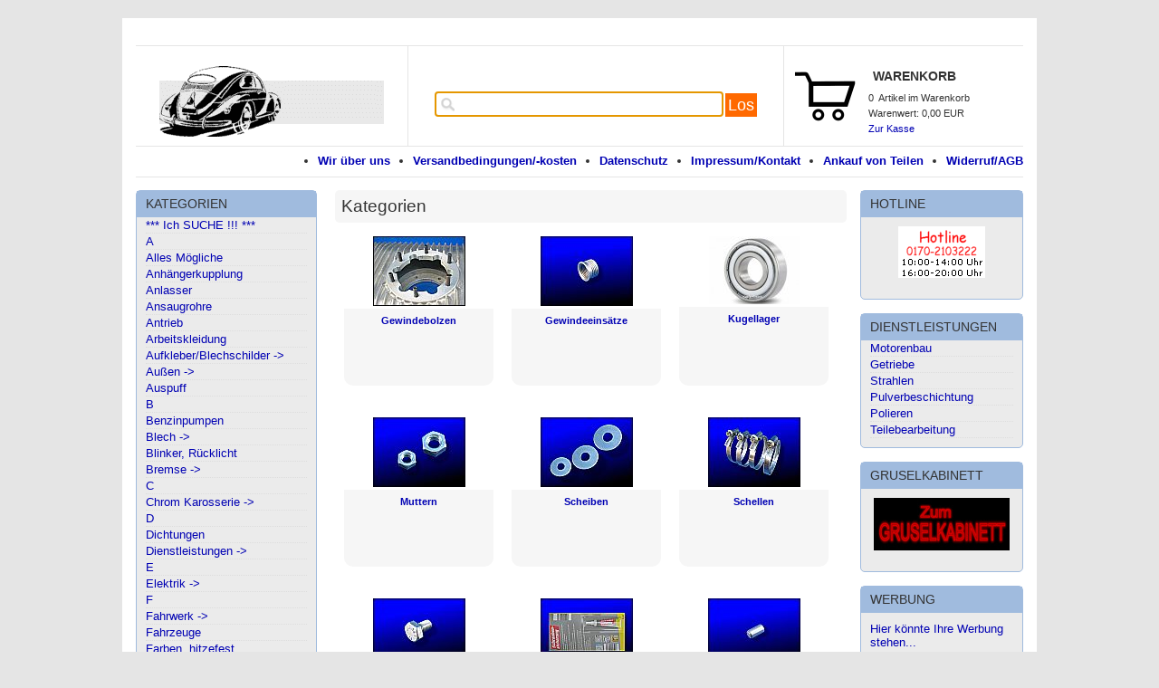

--- FILE ---
content_type: text/html
request_url: http://www.kaeferklein.de/shop/themes/kategorie/index.php?kategorieid=154
body_size: 7055
content:
<!DOCTYPE html>
<html>

<!-- Copyright and Shopsystem by www.randshop.com / NOT DELETE in free Lizenz -->

<head>
    <meta http-equiv="Content-Type" content="text/html; charset=utf-8" />
    <title>KaeferKlein.de</title>
    <meta name="description" content="Verkauf von NEUEN und gebrauchten Teilen für VW-Käfer, Porsche, Bus, Buggy, Trike, Golf, Polo, 356, Motorenbau, Sandstrahlen und Pulverbeschichtung, Bugnet, CSP, Hoffmann, tuning, Leistung, günstig, preiswert, qualität" />
    <meta name="keywords" content="Verkauf von VW Käfer, Buggy, Trike, Fahrzeuge, Komplettmotoren, Motorbau, Rumpfmotoren, Motorteile, Motorverblechung, Motorchrom, Dichtungen, Karosserie, Vergaser, Ansaugrohre, Benzinpumpen, Zündung, Auspuff, Wärmetauscher, Ölpumpen, Ölkühler, Öleinfüller, Ölablassdeckel, Lichtmaschine, Elektrik, Kupplung, Anlasser, Felgen Zubehör, Stoßdämpfer, Tachos, Innenraum, Scheinwerfer, Blinker, Anhängerkupplung, Raritäten, Fuchsfelgen, Doppelvergaser, gebraucht, Herbie, sandstrahlen, CSP, Hoffmann" />
    <meta name="author" content="KaeferKlein" />
                <link rel="stylesheet" type="text/css" href="http://www.kaeferklein.de/shop/templates/kkshop/design/blau/css/ajaxsearch.css" />
    <link rel="stylesheet" type="text/css" href="http://www.kaeferklein.de/shop/templates/kkshop/design/blau/css/layout.css" />
    <link rel="stylesheet" type="text/css" href="http://www.kaeferklein.de/shop/templates/kkshop/design/blau/css/content.css" />
    <link rel="stylesheet" href="http://www.kaeferklein.de/shop/templates/kkshop/design/blau/css/prettyPhoto.css" type="text/css" media="screen" title="prettyPhoto main stylesheet" />
    <script type="text/javascript" src="http://www.kaeferklein.de/shop/js_function/jquery.js"></script>
    <script src="http://www.kaeferklein.de/shop/js_function/jquery.prettyPhoto.js" type="text/javascript" charset="utf-8"></script>
	<!-- In Global.js sind integriert: AnchorPosition.js, CalendarPopup.js, dataexchande.js, date.js, json2.js, popupWindow.js, ajax.js und ajaxsearch.js -->
    <script src="http://www.kaeferklein.de/shop/js_function/php2js.js.php" type="text/javascript"></script>
    <script type="text/javascript" src="http://www.kaeferklein.de/shop/js_function/global.js"></script>
    <script type="text/javascript" src="http://www.kaeferklein.de/shop/js_function/modernizr.js"></script>

        <script type="text/javascript">

        var SearchResultObject = new SearchResultClass();
        
        SearchResultObject.ArtikelnummerAnzeigen = '1';
        SearchResultObject.ArtikelnameAnzeigen = '1';
        SearchResultObject.KurzbeschreibungAnzeigen = '';
        SearchResultObject.ArtikelbeschreibungAnzeigen = '1';
        SearchResultObject.PreisAnzeigen = '1';
        SearchResultObject.ArtikelbildAnzeigen = '1';
        SearchResultObject.MaximaleArtikelbildBreite = '100';
        SearchResultObject.MaximaleArtikelbildHoehe = '100';
        SearchResultObject.MaximaleSuchergebnisBreite = '511';
        SearchResultObject.BegrenzungSuchergebnisHoeheAnArtikelbild = '1';
        SearchResultObject.BeginnAbZeichen = '1';

        document.onkeydown = MoveHighlight;
        document.onclick = CloseAjaxSearch;
    </script>
        
    <script type="text/javascript" charset="utf-8">
        $(document).ready(function(){
            $("a[rel^='prettyPhoto']").prettyPhoto({
                opacity: 0.30 /* Value between 0 and 1 */,
                //social_tools: false,
                deeplinking: false                
            });
        });
    </script>

    <script type="text/javascript">
        function AddWarenkorb(artikelid, artikelname, refertype, referid, menge, variante1, variante2, variante3, variante4, popupid) {
            var variantenString = '';
            if(variante1) {
                variantenString = '&variante1=' + variante1 + '&variante2=' + variante2 + '&variante3=' + variante3 + '&variante4=' + variante4;
            }
            $.ajax({
                    url: 'http://www.kaeferklein.de/shop/themes/warenkorb/ajax_handler.php?action=AddWarenkorb&artikelid=' + artikelid + '&refertype=' + refertype + '&referid=' + referid + '&menge=' + menge + variantenString,
                    success: function(data) {
                        $('#warenkorbAnzahl').text(data.anzahlWarenkorb);
                        $('#warenkorbWarenwert').text(data.warenwert);
                        var flashColor = $('#warenkorbFlashColor').css('background-color');
                        var red, green, blue;
                        if(flashColor.indexOf('#') != -1) {
                            red = parseInt(flashColor.substr(1, 2), 16);
                            green = parseInt(flashColor.substr(3, 2), 16);
                            blue = parseInt(flashColor.substr(5, 2), 16);
                        } else {
                            rgb= flashColor.match(/\d+(\.\d+)?%?/g);
                            for(var i=0;i<3;i++) {
                                if(rgb[i].indexOf('%')!= -1){
                                    rgb[i]= Math.round(parseFloat(rgb[i])*2.55);
                                }
                            }
                            red = rgb[0];
                            green = rgb[1];
                            blue = rgb[2];
                        }

                        var warenkorbBox = $('#warenkorbBox');
                        jQuery({percent: 0}).animate({percent: 100}, {'duration': 1000,
                            step:
                                function(curStep) {
                                    var animKey = (Math.sin(Math.min(Math.PI * 7 * curStep / 100 - Math.PI/2, Math.PI * 6 - Math.PI/2)) + 1) / 2;
                                    var animKeyDelay = (Math.sin(Math.max(-Math.PI/2, Math.PI * 7 * curStep / 100 - 3 * Math.PI/2)) + 1) / 2;
                                    var animKeyButton = curStep / 100;
                                    var shadow = Math.round(animKey * 5);
                                    var shadowDelay = Math.round(animKeyDelay * 5);
                                    if (!Modernizr.testProp('boxShadow')) {
                                        warenkorbBox.css('background-color', '#' + Math.round(0xff - animKey * (0xff - red)).toString(16) + Math.round(0xff - animKey * (0xff - green)).toString(16) + Math.round(0xff - animKey * (0xff - blue)).toString(16));
                                    } else {
                                        warenkorbBox.css('box-shadow', '0px 0px ' + shadowDelay + 'px ' + shadowDelay + 'px ' + flashColor);
                                    }
                                },
                            complete:
                                function() {
                                    if (!Modernizr.testProp('boxShadow')) {
                                        warenkorbBox.css('background-color', 'transparent');
                                    } else {
                                        warenkorbBox.css('box-shadow', '0px 0px 0px 0px ' + flashColor);
                                    }
                                },
                            easing: 'linear'
                        });
                        var menge;
                        if(document.form_artikel) {
                            menge = document.form_artikel.menge.value;
                        } else {
                            menge = '1';
                        }
                        $('#' + popupid).html(menge + ' x ' + artikelname + ' in den Warenkorb gelegt').fadeIn(100).delay(1000).fadeOut(2000);
                    },
                    dataType: 'json'
                }
            );
        }
    </script>

</head>

<body onload="document.getElementById('ajaxsearch_searchstring').focus();">

<div class="wrapper">



    <header>

        <div class="logoPosition">
            <a href="http://www.kaeferklein.de/shop/index.php"><img src="http://www.kaeferklein.de/shop/images/dbimages/shop_logo.gif" alt="Logo" /></a>
        </div>
<!-- Mod JH 2015-03-17-->

        <!-- Menuepunkte -->
        <nav class="infoMenuePunkte">
            <ul>
                                                                            <li><a href="http://www.kaeferklein.de/shop/themes/topnavi/index.php?id=6">Widerruf/AGB</a></li>
                                            <li><a href="http://www.kaeferklein.de/shop/themes/topnavi/index.php?id=12">Ankauf von Teilen</a></li>
                                            <li><a href="http://www.kaeferklein.de/shop/themes/topnavi/index.php?id=4">Impressum/Kontakt</a></li>
                                            <li><a href="http://www.kaeferklein.de/shop/themes/topnavi/index.php?id=1">Datenschutz</a></li>
                                            <li><a href="http://www.kaeferklein.de/shop/themes/topnavi/index.php?id=5">Versandbedingungen/-kosten</a></li>
                                            <li><a href="http://www.kaeferklein.de/shop/themes/topnavi/index.php?id=2">Wir über uns</a></li>
                                                </ul>
        </nav>

        <!-- Suche -->
                <!-- AJAX Suche -->
        <div class="suchBox">
            <div class="ajaxsearch_container">
                <input type="text" name="ajaxsearch_searchstring" id="ajaxsearch_searchstring" onkeyup="GetSearchResult(event);" class="ajaxsearch_input" /><a class="ajaxsearch_go_button" href="#" onclick="document.location.href = 'http://www.kaeferklein.de/shop/themes/suche/index.php?suchekategorie=&amp;sucheallgemein=' + document.getElementById('ajaxsearch_searchstring').value;">Los</a>
            </div>
            <div id="ajaxsearchresult_focuscatcher" class="ajaxsearchresult_focuscatcher">
                <input type="text" id="focuscatcher" />
            </div>
            <div id="ajaxsearchresult_container" class="ajaxsearchresult_container">
                <div class="ajaxsearchresult_noresult" id="ajaxsearchresult_noresult">
                    Es wurden keine Produkte gefunden.                </div>
                <div class="ajaxsearchresult_searchheadline" id="ajaxsearchresult_searchheadline">
                    <div class="ajaxsearchresult_searchheadline_headline_container">Produktvorschläge:</div>
                    <div class="ajaxsearchresult_searchheadline_img_container"><img src="http://www.kaeferklein.de/shop/templates/kkshop/design/blau/images/searchclose.png" onclick="SearchResultObject.HideSearchResultDiv();" alt="Close" /></div>
                </div>
                <div id="ajaxsearchresult_list_container" class="ajaxsearchresult_list_container">&nbsp;</div>
                <div class="ajaxsearchresult_searchmore" id="ajaxsearchresult_searchmore">
                    <a onmouseover="HighlightShowMore()" onmouseout="HighlightResetShowMore()" id="ajaxsearchresult_searchmore_link" href="#">Weitere Suchergebnisse ...</a>
                </div>
                <div class="ajaxsearchresult_searchmore_end" id="ajaxsearchresult_searchmore_end">&nbsp;</div>
            </div>
        </div>
        
        <!-- Sprachenauswahl -->
        
        <!-- Warenkorb -->
                <div class="warenkorbBox" id="warenkorbBox">
            <div id="warenkorbFlashColor"></div>
            <h5>Warenkorb</h5>
            <div>
                <h4><span id="warenkorbAnzahl">0</span> &nbsp;Artikel im Warenkorb
</h4>
                <h4>Warenwert: <span id="warenkorbWarenwert">0,00 EUR</span></h4>                <h4><a href="http://www.kaeferklein.de/shop/themes/warenkorb/index.php">Zur Kasse</a></h4>
            </div>
        </div>
        
    </header>







    <div class="mainNav">
    
                <!-- Kategorien -->
        <nav class="stammNavigation kategorieNavigation">
            <h4>Kategorien</h4>
            <ul class="kategorieUlNavigation">
	            	            	                <li ><a href="http://www.kaeferklein.de/shop/themes/kategorie/index.php?kategorieid=339">*** Ich SUCHE !!! ***</a></li>
	            	            	            	                <li ><a href="http://www.kaeferklein.de/shop/themes/kategorie/index.php?kategorieid=117">A</a></li>
	            	            	            	                <li ><a href="http://www.kaeferklein.de/shop/themes/kategorie/index.php?kategorieid=87">Alles Mögliche</a></li>
	            	            	            	                <li ><a href="http://www.kaeferklein.de/shop/themes/kategorie/index.php?kategorieid=85">Anhängerkupplung</a></li>
	            	            	            	                <li ><a href="http://www.kaeferklein.de/shop/themes/kategorie/index.php?kategorieid=50">Anlasser</a></li>
	            	            	            	                <li ><a href="http://www.kaeferklein.de/shop/themes/kategorie/index.php?kategorieid=65">Ansaugrohre</a></li>
	            	            	            	                <li ><a href="http://www.kaeferklein.de/shop/themes/kategorie/index.php?kategorieid=93">Antrieb</a></li>
	            	            	            	                <li ><a href="http://www.kaeferklein.de/shop/themes/kategorie/index.php?kategorieid=317">Arbeitskleidung</a></li>
	            	            	            	                <li ><a href="http://www.kaeferklein.de/shop/themes/kategorie/index.php?kategorieid=102">Aufkleber/Blechschilder -></a></li>
	            	            	            	                <li ><a href="http://www.kaeferklein.de/shop/themes/kategorie/index.php?kategorieid=116">Außen  -></a></li>
	            	            	            	                <li ><a href="http://www.kaeferklein.de/shop/themes/kategorie/index.php?kategorieid=49">Auspuff</a></li>
	            	            	            	                <li ><a href="http://www.kaeferklein.de/shop/themes/kategorie/index.php?kategorieid=118">B</a></li>
	            	            	            	                <li ><a href="http://www.kaeferklein.de/shop/themes/kategorie/index.php?kategorieid=54">Benzinpumpen</a></li>
	            	            	            	                <li ><a href="http://www.kaeferklein.de/shop/themes/kategorie/index.php?kategorieid=114">Blech -></a></li>
	            	            	            	                <li ><a href="http://www.kaeferklein.de/shop/themes/kategorie/index.php?kategorieid=72">Blinker, Rücklicht</a></li>
	            	            	            	                <li ><a href="http://www.kaeferklein.de/shop/themes/kategorie/index.php?kategorieid=110">Bremse -></a></li>
	            	            	            	                <li ><a href="http://www.kaeferklein.de/shop/themes/kategorie/index.php?kategorieid=119">C</a></li>
	            	            	            	                <li ><a href="http://www.kaeferklein.de/shop/themes/kategorie/index.php?kategorieid=90">Chrom Karosserie -></a></li>
	            	            	            	                <li ><a href="http://www.kaeferklein.de/shop/themes/kategorie/index.php?kategorieid=120">D</a></li>
	            	            	            	                <li ><a href="http://www.kaeferklein.de/shop/themes/kategorie/index.php?kategorieid=78">Dichtungen</a></li>
	            	            	            	                <li ><a href="http://www.kaeferklein.de/shop/themes/kategorie/index.php?kategorieid=32">Dienstleistungen -></a></li>
	            	            	            	                <li ><a href="http://www.kaeferklein.de/shop/themes/kategorie/index.php?kategorieid=121">E</a></li>
	            	            	            	                <li ><a href="http://www.kaeferklein.de/shop/themes/kategorie/index.php?kategorieid=77">Elektrik -></a></li>
	            	            	            	                <li ><a href="http://www.kaeferklein.de/shop/themes/kategorie/index.php?kategorieid=122">F</a></li>
	            	            	            	                <li ><a href="http://www.kaeferklein.de/shop/themes/kategorie/index.php?kategorieid=212">Fahrwerk  -></a></li>
	            	            	            	                <li ><a href="http://www.kaeferklein.de/shop/themes/kategorie/index.php?kategorieid=73">Fahrzeuge</a></li>
	            	            	            	                <li ><a href="http://www.kaeferklein.de/shop/themes/kategorie/index.php?kategorieid=165">Farben, hitzefest</a></li>
	            	            	            	                <li ><a href="http://www.kaeferklein.de/shop/themes/kategorie/index.php?kategorieid=61">Felgen u. Zubehör -></a></li>
	            	            	            	                <li ><a href="http://www.kaeferklein.de/shop/themes/kategorie/index.php?kategorieid=139">G</a></li>
	            	            	            	                <li ><a href="http://www.kaeferklein.de/shop/themes/kategorie/index.php?kategorieid=138">Geschenkideen  -></a></li>
	            	            	            	                <li ><a href="http://www.kaeferklein.de/shop/themes/kategorie/index.php?kategorieid=141">Getriebe</a></li>
	            	            	            	                <li ><a href="http://www.kaeferklein.de/shop/themes/kategorie/index.php?kategorieid=157">Glas, Fenster</a></li>
	            	            	            	                <li ><a href="http://www.kaeferklein.de/shop/themes/kategorie/index.php?kategorieid=156">H</a></li>
	            	            	            	                <li ><a href="http://www.kaeferklein.de/shop/themes/kategorie/index.php?kategorieid=155">HauWegDieScheiße</a></li>
	            	            	            	                <li ><a href="http://www.kaeferklein.de/shop/themes/kategorie/index.php?kategorieid=286">Heizklappen -></a></li>
	            	            	            	                <li ><a href="http://www.kaeferklein.de/shop/themes/kategorie/index.php?kategorieid=123">I</a></li>
	            	            	            	                <li ><a href="http://www.kaeferklein.de/shop/themes/kategorie/index.php?kategorieid=88">Innenraum -></a></li>
	            	            	            	                <li ><a href="http://www.kaeferklein.de/shop/themes/kategorie/index.php?kategorieid=381">Inovationen</a></li>
	            	            	            	                <li ><a href="http://www.kaeferklein.de/shop/themes/kategorie/index.php?kategorieid=124">K</a></li>
	            	            	            	                <li ><a href="http://www.kaeferklein.de/shop/themes/kategorie/index.php?kategorieid=282">Karmann -></a></li>
	            	            	            	                <li ><a href="http://www.kaeferklein.de/shop/themes/kategorie/index.php?kategorieid=200">Kofferraum, vorne/hinten</a></li>
	            	            	            	                <li ><a href="http://www.kaeferklein.de/shop/themes/kategorie/index.php?kategorieid=51">Kupplung Typ 1  -></a></li>
	            	            	            	                <li ><a href="http://www.kaeferklein.de/shop/themes/kategorie/index.php?kategorieid=147">Kupplung Typ 4</a></li>
	            	            	            	                <li ><a href="http://www.kaeferklein.de/shop/themes/kategorie/index.php?kategorieid=125">L</a></li>
	            	            	            	                <li ><a href="http://www.kaeferklein.de/shop/themes/kategorie/index.php?kategorieid=92">Lenkung, Vorderachse</a></li>
	            	            	            	                <li ><a href="http://www.kaeferklein.de/shop/themes/kategorie/index.php?kategorieid=55">Lichtmaschine usw. -></a></li>
	            	            	            	                <li ><a href="http://www.kaeferklein.de/shop/themes/kategorie/index.php?kategorieid=113">Literatur -></a></li>
	            	            	            	                <li ><a href="http://www.kaeferklein.de/shop/themes/kategorie/index.php?kategorieid=100">Luftfilter</a></li>
	            	            	            	                <li ><a href="http://www.kaeferklein.de/shop/themes/kategorie/index.php?kategorieid=126">M</a></li>
	            	            	            	                <li ><a href="http://www.kaeferklein.de/shop/themes/kategorie/index.php?kategorieid=176">Modellautos</a></li>
	            	            	            	                <li ><a href="http://www.kaeferklein.de/shop/themes/kategorie/index.php?kategorieid=64">Motorchrom</a></li>
	            	            	            	                <li ><a href="http://www.kaeferklein.de/shop/themes/kategorie/index.php?kategorieid=63">Motore, Komplett</a></li>
	            	            	            	                <li ><a href="http://www.kaeferklein.de/shop/themes/kategorie/index.php?kategorieid=67">Motore, Rumpf</a></li>
	            	            	            	                <li ><a href="http://www.kaeferklein.de/shop/themes/kategorie/index.php?kategorieid=309">Motorteile CT-Motor -></a></li>
	            	            	            	                <li ><a href="http://www.kaeferklein.de/shop/themes/kategorie/index.php?kategorieid=40">Motorteile Typ 1 -></a></li>
	            	            	            	                <li ><a href="http://www.kaeferklein.de/shop/themes/kategorie/index.php?kategorieid=144">Motorteile Typ 4 -></a></li>
	            	            	            	                <li ><a href="http://www.kaeferklein.de/shop/themes/kategorie/index.php?kategorieid=377">Motorteile WBX  -&gt;</a></li>
	            	            	            	                <li ><a href="http://www.kaeferklein.de/shop/themes/kategorie/index.php?kategorieid=56">Motorverblechung -></a></li>
	            	            	            	                <li ><a href="http://www.kaeferklein.de/shop/themes/kategorie/index.php?kategorieid=328">New Beetle -></a></li>
	            	            	            	                <li ><a href="http://www.kaeferklein.de/shop/themes/kategorie/index.php?kategorieid=127">O</a></li>
	            	            	            	                <li ><a href="http://www.kaeferklein.de/shop/themes/kategorie/index.php?kategorieid=97">Ölkreislauf usw. -></a></li>
	            	            	            	                <li ><a href="http://www.kaeferklein.de/shop/themes/kategorie/index.php?kategorieid=128">P</a></li>
	            	            	            	                <li ><a href="http://www.kaeferklein.de/shop/themes/kategorie/index.php?kategorieid=276">Porsche Style Gebläse  -></a></li>
	            	            	            	                <li ><a href="http://www.kaeferklein.de/shop/themes/kategorie/index.php?kategorieid=104">Porscheteile -></a></li>
	            	            	            	                <li ><a href="http://www.kaeferklein.de/shop/themes/kategorie/index.php?kategorieid=129">R</a></li>
	            	            	            	                <li ><a href="http://www.kaeferklein.de/shop/themes/kategorie/index.php?kategorieid=86">Raritäten, usw.</a></li>
	            	            	            	                <li ><a href="http://www.kaeferklein.de/shop/themes/kategorie/index.php?kategorieid=191">Rostschutz, Schmiermittel</a></li>
	            	            	            	                <li ><a href="http://www.kaeferklein.de/shop/themes/kategorie/index.php?kategorieid=130">S</a></li>
	            	            	            	                <li ><a href="http://www.kaeferklein.de/shop/themes/kategorie/index.php?kategorieid=71">Scheinwerfer</a></li>
	            	            	            	                <li class="highlight"><a href="http://www.kaeferklein.de/shop/themes/kategorie/index.php?kategorieid=154">Schrauben, Schellen, -></a></li>
	            	            	            	                <li class="secondNavigation "><a href="http://www.kaeferklein.de/shop/themes/kategorie/index.php?kategorieid=245">Gewindebolzen</a></li>
	            	            	            	                <li class="secondNavigation "><a href="http://www.kaeferklein.de/shop/themes/kategorie/index.php?kategorieid=246">Gewindeeinsätze</a></li>
	            	            	            	                <li class="secondNavigation "><a href="http://www.kaeferklein.de/shop/themes/kategorie/index.php?kategorieid=404">Kugellager</a></li>
	            	            	            	                <li class="secondNavigation "><a href="http://www.kaeferklein.de/shop/themes/kategorie/index.php?kategorieid=241">Muttern</a></li>
	            	            	            	                <li class="secondNavigation "><a href="http://www.kaeferklein.de/shop/themes/kategorie/index.php?kategorieid=242">Scheiben</a></li>
	            	            	            	                <li class="secondNavigation "><a href="http://www.kaeferklein.de/shop/themes/kategorie/index.php?kategorieid=244">Schellen</a></li>
	            	            	            	                <li class="secondNavigation "><a href="http://www.kaeferklein.de/shop/themes/kategorie/index.php?kategorieid=240">Schrauben</a></li>
	            	            	            	                <li class="secondNavigation "><a href="http://www.kaeferklein.de/shop/themes/kategorie/index.php?kategorieid=247">Sonstiges</a></li>
	            	            	            	                <li class="secondNavigation "><a href="http://www.kaeferklein.de/shop/themes/kategorie/index.php?kategorieid=243">Stifte</a></li>
	            	            	            	                <li ><a href="http://www.kaeferklein.de/shop/themes/kategorie/index.php?kategorieid=101">Spezialwerkzeug</a></li>
	            	            	            	                <li ><a href="http://www.kaeferklein.de/shop/themes/kategorie/index.php?kategorieid=83">Stoßdämpfer</a></li>
	            	            	            	                <li ><a href="http://www.kaeferklein.de/shop/themes/kategorie/index.php?kategorieid=183">Stoßstangen  -></a></li>
	            	            	            	                <li ><a href="http://www.kaeferklein.de/shop/themes/kategorie/index.php?kategorieid=131">T</a></li>
	            	            	            	                <li ><a href="http://www.kaeferklein.de/shop/themes/kategorie/index.php?kategorieid=62">Tachos</a></li>
	            	            	            	                <li ><a href="http://www.kaeferklein.de/shop/themes/kategorie/index.php?kategorieid=198">Tank</a></li>
	            	            	            	                <li ><a href="http://www.kaeferklein.de/shop/themes/kategorie/index.php?kategorieid=371">Teile für 411 / 412</a></li>
	            	            	            	                <li ><a href="http://www.kaeferklein.de/shop/themes/kategorie/index.php?kategorieid=384">Touareg -></a></li>
	            	            	            	                <li ><a href="http://www.kaeferklein.de/shop/themes/kategorie/index.php?kategorieid=330">TRIKE Spezial  -></a></li>
	            	            	            	                <li ><a href="http://www.kaeferklein.de/shop/themes/kategorie/index.php?kategorieid=351">Tuning Typ 1 -></a></li>
	            	            	            	                <li ><a href="http://www.kaeferklein.de/shop/themes/kategorie/index.php?kategorieid=223">Typ 3  -></a></li>
	            	            	            	                <li ><a href="http://www.kaeferklein.de/shop/themes/kategorie/index.php?kategorieid=132">V</a></li>
	            	            	            	                <li ><a href="http://www.kaeferklein.de/shop/themes/kategorie/index.php?kategorieid=52">Vergaser -></a></li>
	            	            	            	                <li ><a href="http://www.kaeferklein.de/shop/themes/kategorie/index.php?kategorieid=142">VW-Bus -></a></li>
	            	            	            	                <li ><a href="http://www.kaeferklein.de/shop/themes/kategorie/index.php?kategorieid=133">W</a></li>
	            	            	            	                <li ><a href="http://www.kaeferklein.de/shop/themes/kategorie/index.php?kategorieid=66">Wärmetauscher / Heizung</a></li>
	            	            	            	                <li ><a href="http://www.kaeferklein.de/shop/themes/kategorie/index.php?kategorieid=159">Wassergekühltes -></a></li>
	            	            	            	                <li ><a href="http://www.kaeferklein.de/shop/themes/kategorie/index.php?kategorieid=99">Wunschmotor</a></li>
	            	            	            	                <li ><a href="http://www.kaeferklein.de/shop/themes/kategorie/index.php?kategorieid=134">Z</a></li>
	            	            	            	                <li ><a href="http://www.kaeferklein.de/shop/themes/kategorie/index.php?kategorieid=53">Zündung -></a></li>
	            	            	        </ul>
        </nav>
        
        <!-- Aktionen -->
                
        <!-- Hersteller -->
                
        
        <!-- PDF Katalog -->
        
        <!-- Weiterempfehlen -->
            
    </div><!-- Ende mainNav -->

    <div class="content">
        
        <article class="mainContent" id="mainContent">
            <script type="text/javascript">
    function toggleMehr() {
        if($('#toggle').css('height') == '54px') {
            $('#toggle').css('height', 'auto');
            $('#mehrZu a').text('zurück');
        } else {
            $('#toggle').css('height','54px');
            $('#mehrZu a').text('mehr...');
        }
    }
</script>



<section class="artikelBlockFormat">
	<h3>Kategorien</h3>
	        <div class="artikelBlockFormat">
            				<span><a href="http://www.kaeferklein.de/shop/themes/kategorie/index.php?kategorieid=245"><img src="http://www.kaeferklein.de/shop/images/dbimages/kategorie245.jpg" width="102" height="77" alt="Gewindebolzen" /></a></span>
			            <h2><a href="http://www.kaeferklein.de/shop/themes/kategorie/index.php?kategorieid=245">Gewindebolzen</a></h2>
		</div>
	        <div class="artikelBlockFormat">
            				<span><a href="http://www.kaeferklein.de/shop/themes/kategorie/index.php?kategorieid=246"><img src="http://www.kaeferklein.de/shop/images/dbimages/kategorie246.jpg" width="102" height="77" alt="Gewindeeinsätze" /></a></span>
			            <h2><a href="http://www.kaeferklein.de/shop/themes/kategorie/index.php?kategorieid=246">Gewindeeinsätze</a></h2>
		</div>
	        <div class="artikelBlockFormat">
            				<span><a href="http://www.kaeferklein.de/shop/themes/kategorie/index.php?kategorieid=404"><img src="http://www.kaeferklein.de/shop/images/dbimages/kategorie_0000404_1.jpg" width="100" height="75" alt="Kugellager" /></a></span>
			            <h2><a href="http://www.kaeferklein.de/shop/themes/kategorie/index.php?kategorieid=404">Kugellager</a></h2>
		</div>
	        <div class="artikelBlockFormat">
            				<span><a href="http://www.kaeferklein.de/shop/themes/kategorie/index.php?kategorieid=241"><img src="http://www.kaeferklein.de/shop/images/dbimages/kategorie241.jpg" width="102" height="77" alt="Muttern" /></a></span>
			            <h2><a href="http://www.kaeferklein.de/shop/themes/kategorie/index.php?kategorieid=241">Muttern</a></h2>
		</div>
	        <div class="artikelBlockFormat">
            				<span><a href="http://www.kaeferklein.de/shop/themes/kategorie/index.php?kategorieid=242"><img src="http://www.kaeferklein.de/shop/images/dbimages/kategorie242.jpg" width="102" height="77" alt="Scheiben" /></a></span>
			            <h2><a href="http://www.kaeferklein.de/shop/themes/kategorie/index.php?kategorieid=242">Scheiben</a></h2>
		</div>
	        <div class="artikelBlockFormat">
            				<span><a href="http://www.kaeferklein.de/shop/themes/kategorie/index.php?kategorieid=244"><img src="http://www.kaeferklein.de/shop/images/dbimages/kategorie244.jpg" width="102" height="77" alt="Schellen" /></a></span>
			            <h2><a href="http://www.kaeferklein.de/shop/themes/kategorie/index.php?kategorieid=244">Schellen</a></h2>
		</div>
	        <div class="artikelBlockFormat">
            				<span><a href="http://www.kaeferklein.de/shop/themes/kategorie/index.php?kategorieid=240"><img src="http://www.kaeferklein.de/shop/images/dbimages/kategorie240.jpg" width="102" height="77" alt="Schrauben" /></a></span>
			            <h2><a href="http://www.kaeferklein.de/shop/themes/kategorie/index.php?kategorieid=240">Schrauben</a></h2>
		</div>
	        <div class="artikelBlockFormat">
            				<span><a href="http://www.kaeferklein.de/shop/themes/kategorie/index.php?kategorieid=247"><img src="http://www.kaeferklein.de/shop/images/dbimages/kategorie247.jpg" width="102" height="77" alt="Sonstiges" /></a></span>
			            <h2><a href="http://www.kaeferklein.de/shop/themes/kategorie/index.php?kategorieid=247">Sonstiges</a></h2>
		</div>
	        <div class="artikelBlockFormat">
            				<span><a href="http://www.kaeferklein.de/shop/themes/kategorie/index.php?kategorieid=243"><img src="http://www.kaeferklein.de/shop/images/dbimages/kategorie243.jpg" width="102" height="77" alt="Stifte" /></a></span>
			            <h2><a href="http://www.kaeferklein.de/shop/themes/kategorie/index.php?kategorieid=243">Stifte</a></h2>
		</div>
			
</section>
			
			
    <section class="artikelBlockFormat">
        <h3>Aktuelle Artikel</h3>
                <div class="artikelBlockFormat">
                            <span><a href="http://www.kaeferklein.de/shop/themes/kategorie/detail.php?artikelid=181985&amp;kategorieid=57&amp;source=2&amp;refertype=1&amp;referid=154"><img src="http://www.kaeferklein.de/shop/images/dbimages/artikel_0181985_s_1.jpg" width="100" height="75" alt="Dichtmutter M6 für Ölpumpendeckel, made in Germany, NEU" /></a></span>
                        <h2><a href="http://www.kaeferklein.de/shop/themes/kategorie/detail.php?artikelid=181985&amp;kategorieid=57&amp;source=2&amp;refertype=1&amp;referid=154">Dichtmutter M6 für Ölpumpendeckel, made in Germany, NEU</a></h2>
            <strong>1,89 EUR</strong>
        </div>
                <div class="artikelBlockFormat">
                            <span><a href="http://www.kaeferklein.de/shop/themes/kategorie/detail.php?artikelid=181963&amp;kategorieid=96&amp;source=2&amp;refertype=1&amp;referid=154"><img src="http://www.kaeferklein.de/shop/images/dbimages/artikel_0181963_s_1.jpg" width="100" height="56" alt="Sechskantschraube M8 x 55 Festigkeitsklasse 8.8, Schlüsselweite 13 mm für Trennfuge vom Motorgehäuse" /></a></span>
                        <h2><a href="http://www.kaeferklein.de/shop/themes/kategorie/detail.php?artikelid=181963&amp;kategorieid=96&amp;source=2&amp;refertype=1&amp;referid=154">Sechskantschraube M8 x 55 Festigkeitsklasse 8.8, Schlüsselweite 13 mm für Trennfuge vom Motorgehäuse</a></h2>
            <strong>2,29 EUR</strong>
        </div>
                <div class="artikelBlockFormat">
                            <span><a href="http://www.kaeferklein.de/shop/themes/kategorie/detail.php?artikelid=181916&amp;kategorieid=240&amp;source=2&amp;refertype=1&amp;referid=154"><img src="http://www.kaeferklein.de/shop/images/dbimages/artikel_0181916_s_1.jpg" width="100" height="83" alt="Daumen Schraube, Rändelschraube, DIN - M4 x 25, NEU" /></a></span>
                        <h2><a href="http://www.kaeferklein.de/shop/themes/kategorie/detail.php?artikelid=181916&amp;kategorieid=240&amp;source=2&amp;refertype=1&amp;referid=154">Daumen Schraube, Rändelschraube, DIN - M4 x 25, NEU</a></h2>
            <strong>2,59 EUR</strong>
        </div>
                <div class="artikelBlockFormat">
                            <span><a href="http://www.kaeferklein.de/shop/themes/kategorie/detail.php?artikelid=181877&amp;kategorieid=46&amp;source=2&amp;refertype=1&amp;referid=154"><img src="http://www.kaeferklein.de/shop/images/dbimages/artikel_0181877_s_1.jpg" width="100" height="75" alt="Sicherungsmutter M6, NEU" /></a></span>
                        <h2><a href="http://www.kaeferklein.de/shop/themes/kategorie/detail.php?artikelid=181877&amp;kategorieid=46&amp;source=2&amp;refertype=1&amp;referid=154">Sicherungsmutter M6, NEU</a></h2>
            <strong>0,35 EUR</strong>
        </div>
                <div class="artikelBlockFormat">
                            <span><a href="http://www.kaeferklein.de/shop/themes/kategorie/detail.php?artikelid=181863&amp;kategorieid=46&amp;source=2&amp;refertype=1&amp;referid=154"><img src="http://www.kaeferklein.de/shop/images/dbimages/artikel_0181863_s_1.jpg" width="100" height="75" alt="Sicherungsmutter M8, NEU" /></a></span>
                        <h2><a href="http://www.kaeferklein.de/shop/themes/kategorie/detail.php?artikelid=181863&amp;kategorieid=46&amp;source=2&amp;refertype=1&amp;referid=154">Sicherungsmutter M8, NEU</a></h2>
            <strong>0,39 EUR</strong>
        </div>
                <div class="artikelBlockFormat">
                            <span><a href="http://www.kaeferklein.de/shop/themes/kategorie/detail.php?artikelid=181825&amp;kategorieid=65&amp;source=2&amp;refertype=1&amp;referid=154"><img src="http://www.kaeferklein.de/shop/images/dbimages/artikel_0181825_s_1.jpg" width="100" height="75" alt="Schlauchschellen für Gummimuffen vom Hirschgeweih, 4er Satz, EDELSTAHL, NEU" /></a></span>
                        <h2><a href="http://www.kaeferklein.de/shop/themes/kategorie/detail.php?artikelid=181825&amp;kategorieid=65&amp;source=2&amp;refertype=1&amp;referid=154">Schlauchschellen für Gummimuffen vom Hirschgeweih, 4er Satz, EDELSTAHL, NEU</a></h2>
            <strong>18,90 EUR</strong>
        </div>
                <div class="artikelBlockFormat">
                            <span><a href="http://www.kaeferklein.de/shop/themes/kategorie/detail.php?artikelid=181752&amp;kategorieid=241&amp;source=2&amp;refertype=1&amp;referid=154"><img src="http://www.kaeferklein.de/shop/images/dbimages/artikel_0181752_s_1.jpg" width="100" height="75" alt="Zylinderkopfschrauben M10 mit Innensechskant (Satz, 16 Stück) für 24,5 / 30 PS Motoren" /></a></span>
                        <h2><a href="http://www.kaeferklein.de/shop/themes/kategorie/detail.php?artikelid=181752&amp;kategorieid=241&amp;source=2&amp;refertype=1&amp;referid=154">Zylinderkopfschrauben M10 mit Innensechskant (Satz, 16 Stück) für 24,5 / 30 PS Motoren</a></h2>
            <strong>31,90 EUR</strong>
        </div>
                <div class="artikelBlockFormat">
                            <span><a href="http://www.kaeferklein.de/shop/themes/kategorie/detail.php?artikelid=181750&amp;kategorieid=241&amp;source=2&amp;refertype=1&amp;referid=154"><img src="http://www.kaeferklein.de/shop/images/dbimages/artikel_0181750_s_1.jpg" width="100" height="75" alt="Mutter M8, im classic Style, NEU" /></a></span>
                        <h2><a href="http://www.kaeferklein.de/shop/themes/kategorie/detail.php?artikelid=181750&amp;kategorieid=241&amp;source=2&amp;refertype=1&amp;referid=154">Mutter M8, im classic Style, NEU</a></h2>
            <strong>0,29 EUR</strong>
        </div>
                <div class="artikelBlockFormat">
                            <span><a href="http://www.kaeferklein.de/shop/themes/kategorie/detail.php?artikelid=181694&amp;kategorieid=162&amp;source=2&amp;refertype=1&amp;referid=154"><img src="http://www.kaeferklein.de/shop/images/dbimages/artikel_0181694_s_1.jpg" width="100" height="75" alt="Kugellager für 12-Volt Gleichstrom Lichtmaschine mit 105 mm Durchmesser, NEU" /></a></span>
                        <h2><a href="http://www.kaeferklein.de/shop/themes/kategorie/detail.php?artikelid=181694&amp;kategorieid=162&amp;source=2&amp;refertype=1&amp;referid=154">Kugellager für 12-Volt Gleichstrom Lichtmaschine mit 105 mm Durchmesser, NEU</a></h2>
            <strong>8,95 EUR</strong>
        </div>
                <div class="artikelBlockFormat">
                            <span><a href="http://www.kaeferklein.de/shop/themes/kategorie/detail.php?artikelid=181616&amp;kategorieid=87&amp;source=2&amp;refertype=1&amp;referid=154"><img src="http://www.kaeferklein.de/shop/images/dbimages/artikel_0181616_s_1.jpg" width="100" height="56" alt="Schockabsorberfüße, Paar" /></a></span>
                        <h2><a href="http://www.kaeferklein.de/shop/themes/kategorie/detail.php?artikelid=181616&amp;kategorieid=87&amp;source=2&amp;refertype=1&amp;referid=154">Schockabsorberfüße, Paar</a></h2>
            <strong>15,90 EUR</strong>
        </div>
                <div class="artikelBlockFormat">
                            <span><a href="http://www.kaeferklein.de/shop/themes/kategorie/detail.php?artikelid=181602&amp;kategorieid=242&amp;source=2&amp;refertype=1&amp;referid=154"><img src="http://www.kaeferklein.de/shop/images/dbimages/artikel_0181602_s_1.jpg" width="100" height="75" alt="Unterlegscheibe M8, NEU" /></a></span>
                        <h2><a href="http://www.kaeferklein.de/shop/themes/kategorie/detail.php?artikelid=181602&amp;kategorieid=242&amp;source=2&amp;refertype=1&amp;referid=154">Unterlegscheibe M8, NEU</a></h2>
            <strong>0,09 EUR</strong>
        </div>
                <div class="artikelBlockFormat">
                            <span><a href="http://www.kaeferklein.de/shop/themes/kategorie/detail.php?artikelid=181600&amp;kategorieid=96&amp;source=2&amp;refertype=1&amp;referid=154"><img src="http://www.kaeferklein.de/shop/images/dbimages/artikel_0181600_s_1.jpg" width="100" height="56" alt="Hutmutter M12 Feingewinde für Motorgehäuse Zuganker, NEU" /></a></span>
                        <h2><a href="http://www.kaeferklein.de/shop/themes/kategorie/detail.php?artikelid=181600&amp;kategorieid=96&amp;source=2&amp;refertype=1&amp;referid=154">Hutmutter M12 Feingewinde für Motorgehäuse Zuganker, NEU</a></h2>
            <strong>3,95 EUR</strong>
        </div>
                <div class="artikelBlockFormat">
                            <span><a href="http://www.kaeferklein.de/shop/themes/kategorie/detail.php?artikelid=181387&amp;kategorieid=96&amp;source=2&amp;refertype=1&amp;referid=154"><img src="http://www.kaeferklein.de/shop/images/dbimages/artikel_0181387_s.jpg" width="102" height="58" alt="Gewindebuchse M8x1,25 / M12x1,25 für Zylinderstehbolzen im Motorgehäuse, NEU" /></a></span>
                        <h2><a href="http://www.kaeferklein.de/shop/themes/kategorie/detail.php?artikelid=181387&amp;kategorieid=96&amp;source=2&amp;refertype=1&amp;referid=154">Gewindebuchse M8x1,25 / M12x1,25 für Zylinderstehbolzen im Motorgehäuse, NEU</a></h2>
            <strong>1,89 EUR</strong>
        </div>
                <div class="artikelBlockFormat">
                            <span><a href="http://www.kaeferklein.de/shop/themes/kategorie/detail.php?artikelid=181239&amp;kategorieid=78&amp;source=2&amp;refertype=1&amp;referid=154"><img src="http://www.kaeferklein.de/shop/images/dbimages/artikel_0181239_s.jpg" width="102" height="77" alt="Blechdichtung / Dichtring für Verschlußschrauben der Öldruckregelkolben, NEU" /></a></span>
                        <h2><a href="http://www.kaeferklein.de/shop/themes/kategorie/detail.php?artikelid=181239&amp;kategorieid=78&amp;source=2&amp;refertype=1&amp;referid=154">Blechdichtung / Dichtring für Verschlußschrauben der Öldruckregelkolben, NEU</a></h2>
            <strong>2,29 EUR</strong>
        </div>
                <div class="artikelBlockFormat">
                            <span><a href="http://www.kaeferklein.de/shop/themes/kategorie/detail.php?artikelid=181032&amp;kategorieid=66&amp;source=2&amp;refertype=1&amp;referid=154"><img src="http://www.kaeferklein.de/shop/images/dbimages/artikel_0181032_s.jpg" width="102" height="77" alt="Klemmscheibe bzw. Feder.- / Sicherungscheibe für Betätigungshebel der Wärmetauscherklappen, NEU" /></a></span>
                        <h2><a href="http://www.kaeferklein.de/shop/themes/kategorie/detail.php?artikelid=181032&amp;kategorieid=66&amp;source=2&amp;refertype=1&amp;referid=154">Klemmscheibe bzw. Feder.- / Sicherungscheibe für Betätigungshebel der Wärmetauscherklappen, NEU</a></h2>
            <strong>1,90 EUR</strong>
        </div>
            </section>

         </article>

        <div class="secondaryContent">

            <!-- MODUL: Partnerprogramm -->
            
            <!-- Banner -->
                        
            
            						<div class="stammNavigation ExtraBoxRight">
	            <h4>Hotline</h4>
	            <div><p style="text-align: center;">
	<img alt="" src="http://www.kaeferklein.de/shop/upload/images/hotline.gif" style="width: 96px; height: 57px;" /></p>
</div>
	        </div>
						<div class="stammNavigation ExtraBoxRight">
	            <h4>Dienstleistungen</h4>
	            <div><ul>
	<li>
		<a href="http://www.kaeferklein.de/shop/themes/topnavi/index.php?id=14">Motorenbau</a></li>
	<li>
		<a href="http://www.kaeferklein.de/shop/themes/topnavi/index.php?id=21">Getriebe</a></li>
	<li>
		<a href="http://www.kaeferklein.de/shop/themes/topnavi/index.php?id=15">Strahlen</a></li>
	<li>
		<a href="http://www.kaeferklein.de/shop/themes/topnavi/index.php?id=16">Pulverbeschichtung</a></li>
	<li>
		<a href="http://www.kaeferklein.de/shop/themes/topnavi/index.php?id=17">Polieren</a></li>
	<li>
		<a href="http://www.kaeferklein.de/shop/themes/topnavi/index.php?id=19">Teilebearbeitung</a></li>
</ul>
</div>
	        </div>
						<div class="stammNavigation ExtraBoxRight">
	            <h4>Gruselkabinett</h4>
	            <div><p style="text-align: center;">
	<a href="http://www.kaeferklein.de/shop/themes/topnavi/index.php?id=20"><img alt="" src="http://www.kaeferklein.de/shop/upload/images/gruselkabinett.jpg" style="width: 150px; height: 58px;" /></a></p>
</div>
	        </div>
						<div class="stammNavigation ExtraBoxRight">
	            <h4>Werbung</h4>
	            <div><p>
	<a href="http://www.kaeferklein.de/shop/themes/topnavi/index.php?id=18">Hier könnte Ihre Werbung stehen...</a></p>
</div>
	        </div>
						<div class="stammNavigation ExtraBoxRight">
	            <h4>eBay-Auktionen</h4>
	            <div><p>
	<a href="https://feedback.ebay.de/ws/eBayISAPI.dll?ViewFeedback2&amp;userid=kaeferklein&amp;ftab=AllFeedback" target="_blank">Für Leute, die lieber bei meinen aktuellen eBay-Auktionen mitzocken wollen, bitte hier klicken.</a></p>
</div>
	        </div>
			
            

            <!-- Bestseller -->
            
        </div><!-- Ende secondaryContent -->

    </div><!-- Ende content -->


<footer>

    <!-- Counter -->
        <div class="counterBox">
        <h4>Besucher</h4>
        <h5>Besucher: 1912780</h5>
        <h5>Heute: 1405</h5>
        <h5>User Online: 12</h5>
    </div>
    
    <!-- Newsletter -->
    

    <nav class="navigationFooterBox">
        <h4>Informationen</h4>
        <ul>
                                                    <li><a href="http://www.kaeferklein.de/shop/themes/topnavi/index.php?id=6">Widerruf/AGB</a></li>
                            <li><a href="http://www.kaeferklein.de/shop/themes/topnavi/index.php?id=12">Ankauf von Teilen</a></li>
                            <li><a href="http://www.kaeferklein.de/shop/themes/topnavi/index.php?id=4">Impressum/Kontakt</a></li>
                            <li><a href="http://www.kaeferklein.de/shop/themes/topnavi/index.php?id=1">Datenschutz</a></li>
                            <li><a href="http://www.kaeferklein.de/shop/themes/topnavi/index.php?id=5">Versandbedingungen/-kosten</a></li>
                            <li><a href="http://www.kaeferklein.de/shop/themes/topnavi/index.php?id=2">Wir über uns</a></li>
                                </ul>
    </nav>
<!-- Mod JH 2015-03-17-->
<div class="navigationFooterBox">
<h4>www.KaeferKlein.de</h4>
<a href="http://www.kaeferklein.de/shop/">Inh.: Reiner Klein<br />Neutharder Str. 31<br />D-76689 Karlsdorf<br />Tel. ++49 170 2103222</a>
</div>

    <!--
        Das Copyright darf in der kostenlosen Download Version weder veraendert noch geloescht bzw. unsichtbar gemacht werden!!!
        Bitte beachtet diese einzige Einschränkung, da wir auf Urheberechtsverletzungen keine Rücksicht nehmen können!
    -->
    <span class="copy">
        <a href="http://www.randshop.com" target="_blank">&copy; 2004-2026 shopsystem by <strong>randshop</strong></a> -
        <a href="http://www.dierandgruppe.com">Ein Produkt der Randgruppe GmbH</a>
    </span>

</footer>




</div><!-- Ende wrapper -->

<!-- Version 2.3 -->

</body>
</html>

--- FILE ---
content_type: text/html
request_url: http://www.kaeferklein.de/shop/js_function/php2js.js.php
body_size: 126
content:
var AJAXSEARCH_PHP = 'ajax/ajaxsearch.php';
var URLPFAD = 'http://www.kaeferklein.de/shop/';
var ADMINURLPFAD = 'http://www.kaeferklein.de/shop/admin/admin_neu/';


--- FILE ---
content_type: text/css
request_url: http://www.kaeferklein.de/shop/templates/kkshop/design/blau/css/content.css
body_size: 4049
content:
section {
    margin-bottom: 25px;
    clear: both;
}

/******************** Artikel Liste im Block Format *****************/

section.artikelBlockFormat {
    clear: both;
}

section.artikelBlockFormat div.artikelBlockFormat {
    float: left;
    width: 165px;
    height: 165px;
    margin-left: 10px;
    margin-right: 10px;
    margin-bottom: 35px;
    position: relative;
    background-color: #f6f6f6;
    border-radius: 10px;
}

section.contentKategorieBox div {
    height: 195px;
    margin-bottom: 15px;
}

article.mainContent section.contentKategorieBox div span {
    background-color: transparent;
}

section.artikelBlockFormat div span {
    display: block;
    text-align: center;
/*    height: 160px; */
    overflow: hidden;
    background-color: #ffffff;
    position: relative;

}

section.artikelBlockFormat div h2 {
    font-size: 11px;
    font-weight: bold;
    height: 45px;
    overflow: hidden;
    border-radius: 0;
    margin-bottom: 0;
    background-color: transparent;
    text-align: center;
}

section.artikelBlockFormat div h2 a {
/*    color: #545454; */

}

section.artikelDetailOther section.artikelBlockFormat h3 {
    margin-bottom: 25px;
    margin-top: 25px;
}

section.artikelBlockFormat div strong {
    display: block;
    height: 27px;
    text-align: right;
    padding: 5px;
}


/************ Artikel Liste --- Listenformat *************/

section.artikelListFormat {
    clear: both;
    margin-bottom: 15px;
    background-color: #f6f6f6;
    height: 190px;
}

section.artikelListFormat div.bildBox {
    position: relative;
    overflow: hidden;
    width: 160px;
    height: 185px;
    text-align: center;
    padding-top: 5px;
    float: left;
    border-right: 5px solid #ffffff;
    background-color: #eeeeee;
}

section.artikelListFormat div.bildBox strong {
    display: block;
    margin-top: 5px;
}

section.artikelListFormat div.artikelListContentFormat {
    float: right;
    width: 395px;
    position: relative;
}

section.artikelListFormat div.artikelListContentFormat h2 {
    background-color: transparent;
    font-size: 14px;
    margin-bottom: 0px;
}

section.artikelListFormat div.artikelListContentFormat h2 a {
    color: #000000;
}

section.artikelListFormat div.artikelListContentFormat p {
    font-size: 11px;
    padding: 0 8px 10px;
    color: #999999;
    position: absolute;
/*    top: 45px;*/
    left: 0px;
    width: 270px;
    height: 80px;
    overflow: hidden;
}

section.artikelListFormat div.artikelListContentFormat strong, section.artikelListFormat div.artikelListContentFormat small {
    display: block;
    text-align: right;
    padding-right: 7px;
    color: #FF6900; 
/*    color: rgb(237,28,36);*/
    font-size: 16px;
    margin-bottom: 5px;
}

section.artikelListFormat div.artikelListContentFormat span {
    display: block;
    text-align: right;
}

section.artikelListFormat div.artikelListContentFormat small, section.artikelListFormat div.artikelListContentFormat small a {
    display: block;
    color: #999999;
    font-size: 9px;
}

section.artikelListFormat div.artikelListContentFormat form {
    position: absolute;
    top: 145px;
    left: 8px;
}

section.artikelListFormat div.artikelListContentFormat div.bestellButton {
    position: absolute;
    top: 150px;
    right: 10px;
}


section.artikelListFormat div.artikelListContentFormat h4 {
    position: absolute;
    right: 10px;
    top: 155px;
}

/*********** Artikel Listen Navigations Format ***********/

.weiterZurueckFormat {
    text-align: right;
    margin-bottom: 15px;
}

.weiterZurueckFormat h2 {
    width: 400px;
    float: left;
    text-align: left;
    border: 0;
    background-color: transparent;
    padding: 0;
    font-size: 12px;
    line-height: 20px;
}

.weiterZurueckFormat h2 a {
/*    color: #999999; */
}

.weiterZurueckErweitert {
    background-color: #f6f6f6;
    padding: 5px;
    border-radius: 5px;
}


span.au_page_active {
    padding:			3px;
    margin:				2px;
    font-size:			15px;
}

a.au_page_link{
    padding:			3px;
    font-size:			12px;
}

span.artikelweiterButton  a {
    font-weight:		bold;
    font-size:			14px;
    margin:				5px;
}

span.artikelZurueckButton a {
    font-weight:		bold;
    font-size:			14px;
    margin:				5px;
}


/************************* Artikeldetail Format ****************/

section.artikelDetailBox {
    width: 100%;
    background-color: #f6f6f6;
}

section.artikelDetailBox h1 {
    margin-bottom: 1px;
    border-bottom: 2px solid #ffffff;
}

section.artikelDetailBox div.artikelDetailBildBox {
    position: relative;
    overflow: hidden;
    border-right: 2px solid #ffffff;
    text-align: center;
    padding-top: 5px;
    background-color: #eeeeee;
    float: left;
}

section.artikelDetailBox div.artikelDetailBildBox a.artikelDetailBilder {
    display: block;
    float: left;
    width: 50px;
    height: 45px;
    padding-top: 5px;
    margin-right: 1px;
    margin-top: 5px;
    border: 1px solid #ffffff;
}

.mehrBilderBox {
    display: block;
}

section.artikelDetailBox div.artikelDetailBildBox strong {
    display: block;
    padding-top: 10px;
    clear: both;
    font-weight: normal;
}

section.artikelDetailBox div.artikelDetailBildBox span.bewertungSterne {
    padding-bottom: 10px;
    display: block;
}


/* Grunddefinition Highligth */

.highlight_left_top_45deg, .highlight_right_top_45deg, .highlight_left_bottom_45deg, .highlight_right_bottom_45deg {
    background: rgba(252,253,255,1);
    background: -webkit-gradient(linear, left top, left bottom, from(rgba(252,253,255,1)), to(rgba(233,233,233,1)));
    background: -moz-linear-gradient(center top , #FFFFFF, #E8E8E8);
    filter: progid:DXImageTransform.Microsoft.gradient(GradientType=0, startColorstr=#ffffff, endColorstr=#E8E8E8);
    -ms-filter: "progid:DXImageTransform.Microsoft.gradient(GradientType=0, startColorstr=#ffffff, endColorstr=#E8E8E8)";
    background-color: #E8E8E8;
    border: 1px solid #ffffff;
    position: absolute;
    width: 100px;
    font-size: 16px;
    color: #bf0000;
    font-weight: bold;
    z-index: 100;
}

/* Positionierung und Transform für Highlight */

.highlight_left_top_45deg {
    left: -22px;
    top: 18px;
    transform: rotate(-45deg);
    -ms-transform: rotate(-45deg);
    -webkit-transform: rotate(-45deg);
    -moz-transform: rotate(-45deg);
}

.highlight_right_top_45deg {
    right: -22px;
    top: 18px;
    transform: rotate(45deg);
    -ms-transform: rotate(45deg);
    -webkit-transform: rotate(45deg);
    -moz-transform: rotate(45deg);
}

.highlight_left_bottom_45deg {
    left: -22px;
    bottom: 18px;
    transform: rotate(45deg);
    -ms-transform: rotate(45deg);
    -webkit-transform: rotate(45deg);
    -moz-transform: rotate(45deg);
}

.highlight_right_bottom_45deg {
    right: -22px;
    bottom: 18px;
    transform: rotate(-45deg);
    -ms-transform: rotate(-45deg);
    -webkit-transform: rotate(-45deg);
    -moz-transform: rotate(-45deg);
}

div.artikelDetailInfos strong, div.artikelDetailInfos small, div.artikelDetailInfos p {
    display: block;
    text-align: right;
    padding-right: 10px;
    font-size: 24px;
    font-weight: normal;
/*    color: #FF6900; */
    color: rgb(255,105,0);
}

div.artikelDetailInfos small, div.artikelDetailInfos small a {
    color: #999999;
    font-size: 9px;
    margin-bottom: 5px;
}

div.artikelDetailInfos p {
    font-size: 11px;
    color: #999999;
    padding-bottom: 5px;
}

div.artikelDetailInfos form span.artikelMenge {
    display: block;
    text-align: right;
    padding-right: 10px;
}

div.artikelDetailInfos form span.artikelMenge input, div.artikelDetailInfos form select {
    font-size: 15px;
    border: 5px solid #eeeeee;
    border-radius: 7px;
}

div.artikelDetailInfos form select {
    margin: 10px 2px 10px;
}

div.artikelDetailInfos div {
    margin-right: 5px;
    margin-left: 5px;
}

section.artikelDetailOther {
    clear: both;
}

section.artikelDetailOther h3 {
    margin-bottom: 0px;
}


textarea.artikelPartnerTextarea {
    width:				530px;
    height:				150px;
    border:				1px solid #6D808F;
    background-color:	#EDEFF0;
    font-size:			10px;
    font-family:		verdana, arial, "sans serif";
}

div.artikelDetailTabBox {
    width: 560px;
    overflow: hidden;
    margin-bottom: 30px;
}

div.artikelDetailTabBox ul, div.artikelDetailTabBox ol {
    margin-left: 25px;
}

div.artikelDetailTabBox ul li {
    list-style: square;
}

div.artikelDetailTabBox ol li {
    list-style: decimal;
}


ul.artikelDetailTabNavi {
    margin: 0;
    padding: 0;
    list-style: none;
    clear: both;
    height: 23px;
    border-bottom: 1px solid #FF6900;
    margin-bottom: 15px;
}

ul.artikelDetailTabNavi a {
    display: block;
    padding-bottom: 1px;
    margin-left: 10px;
    margin-right: 10px;
    color: #ffffff;
    font-size: 13px;
}

ul.artikelDetailTabNavi li {
    float: left;
    background-color: #FF6900;
    border-right: 1px solid #ffffff;
    height: 23px;
    line-height: 21px;
}

div.facebookcount {
    float: right;
}


/************************* Submit Button ***********************/

div.submitButton {
    background-color: #FF6900;
    border: 3px solid #ffca6e;
    padding: 5px;
    border-radius: 5px;
    text-align: center;
    float: right;
    margin-left: 15px;
    margin-bottom: 15px;
}

div.submitButtonAlternative, form div.submitButtonAlternative input {
    background-color: #999999;
}

div.submitButtonAlternative {
    border: 3px solid #dddddd;
}

div.submitButton a, div.submitButton a strong.button, div.submitButton a strong  {
    color: #ffffff;
    font-size: 13px;
    font-weight: normal;
    margin-bottom: 0px;
    padding-right: 0;
}

div.submitButton input {
    background-color: #FF6900;
    border: 0;
    font-size: 13px;
    color: #ffffff;
}


/*************************** Tabellen Formatierung **************************/

table.standard {
    width: 100%;
    table-layout: auto;
    border-spacing: 8px;
    empty-cells: show;
    border-collapse: collapse;
    margin-bottom: 25px;
}

table.bestellungsBox, table.bestellungsBox tr th, table.bestellungsBox tr td {
    background-color: #fff2c7;
}

th {
    font-weight: bold;
    font-size: 12px;
    padding: 6px;
    spacing: 1px;
    background-color: #f6f6f6;
}

td {
    padding: 3px;
    font-size: 11px;
    border: 2px solid #ffffff;
    background-color: #fbfbfb;
    vertical-align: top;
    overflow: hidden;
    line-height: 16px;
}

table.standard tr td input {
    border: 1px solid #D7DBDD;
}

td.streifenmuster {
    background-color: #fbfbfb;
}

td.tdSummHighlightLow {
    text-align: right;
}

td.tdSummHighlight {
    font-size: 12px;
    text-align: right;
}

td.tdSummeGesamt {
    text-align: right;
    font-size: 18px;
}

/******* Content Background Formatierung ****/

.contentRow {
    display: block;
    text-align: left;
    font-size: 11px;
    margin-top: 1px;
    padding: 5px;
}

.contentSecondRow {
    background-color: #fbfbfb;
}


/********************************* Content Login Formatierungen ************************/

div.contentLoginBox, div.contentRegisterBox {
    width: 263px;
    float: left;
    border: 4px solid #F6F6F6;
    border-radius: 7px;
    height: 160px;
    margin-bottom: 20px;
}

div.contentLoginBox {
    margin-right: 20px;
}

div.contentRegisterBox div, div.contentLoginBox div {
    display: block;
    padding: 5px;
}

div.contentLoginBox div fieldset {
    border: 0px;
}

div.contentLoginBox div fieldset label {
    width: 80px;
    float: left;
}

div.contentLoginBox div fieldset input {
    width: 140px;
    height: 18px;
    margin-bottom: 2px;
}

div.contentRegisterBox div p {
    height: 45px;
}


/********************************* Content Formular Formatierungen ************************/

fieldset.content {
    border: 10px solid #eaeaea;
    border-radius: 10px;
    background-color: #f6f6f6;
    margin-bottom: 15px;
}

fieldset.content label, label.content {
    float: left;
    width: 160px;
}

fieldset.content input, fieldset.content select, input.content {
    width: 290px;
    height: 23px;
    font-size: 12px;
    border: 3px solid #e7ebed;
    margin: 3px;
    border-radius: 5px;
}

fieldset.content input.contentMed {
    width: 245px;
}

fieldset.content input.kleinContent {
    width: 32px;
}

fieldset.content textarea, textarea.bemerkung {
    width: 290px;
    height: 120px;
    font-size: 12px;
    border: 3px solid #e7ebed;
    margin: 3px;
    border-radius: 5px;
}

textarea.bemerkung {
    width: 100%;
    height: 60px;
    margin-left: 0;
}

fieldset.content input[type=radio] {
    width: 10px;
    height: 10px;
    border: 0px;
}

select.variantenForm {
    margin-top: 15px;
}

#formFehler {
    background-color:	red;
    color:				#ffffff;
}


/********************** Formatierung fuer Zahlungsart und Versandartauflistung ***********************/

.zahlVersandListFormat {
    display: 			block;
    font-weight:		bold;
    font-size:			13px;
    padding-bottom:		10px;
}

div.zahlVersandListFormat input {
    border:				0px;
}

.zahlVersandListBeschreibung {
    display: 			block;
    padding-bottom:		35px;
    border-bottom: 1px solid #f6f6f6;
}

.zahlVersandListBeschreibung img {
    float:				left;
    margin-right:		5px;
    margin-bottom:		35px;
}


/********************************* Content Gutschein Formatierungen ************************/
div.contentGutscheinBox {
    padding-top: 10px;
    border: 10px solid #eaeaea;
    border-radius: 10px;
    background-color: #f6f6f6;
}

div.contentGutscheinBox label {
    float:				left;
    width:				100px;
    margin-left: 5px;
}

div.contentGutscheinBox input {
    float:				left;
    width:				100px;
    height:				18px;
    margin-right:		3px;
    margin-left: 5px;
}

div.contentGutscheinBox a {
    float:				left;
    border:				1px solid #6D808F;
    height:				18px;
    padding-left:		5px;
    padding-right:		5px;
    font-weight:		bold;
}


/************************* Fileupload ******************************/

.qq-uploader {
    position: relative;
    width: 100%;
}

.qq-upload-button {
    display: block; /* or inline-block */
    width: 105px;
    padding: 2px 0;
    text-align: center;
    background: #0e7c87;
    border-bottom: 1px solid #ddd;
    color: #ffffff;
}
.qq-upload-button-hover {
    background: #09ccb2;
}

.qq-upload-button-focus {
    outline: 1px dotted black;
}

.qq-upload-drop-area, .qq-upload-extra-drop-area {
    position: absolute;
    top: 0;
    left: 0;
    width: 100%;
    height: 100%;
    min-height: 70px;
    z-index: 2;
    background: #FF9797;
    text-align: center;
}
.qq-upload-drop-area span {
    display: block;
    position: absolute;
    top: 50%;
    width: 100%;
    margin-top: -8px;
    font-size: 16px;
}
.qq-upload-extra-drop-area {
    position: relative;
    margin-top: 50px;
    font-size: 16px;
    padding-top: 30px;
    height: 20px;
    min-height: 40px;
}

.qq-upload-drop-area-active {
    background: #FF7171;
}

.qq-upload-list {
    margin: 7px 15px;
    padding: 0;
    list-style: disc;
}

.qq-upload-list li {
    margin: 0;
    padding: 0;
    line-height: 15px;
    font-size: 12px;
}

.qq-upload-file, .qq-upload-spinner, .qq-upload-size, .qq-upload-cancel, .qq-upload-failed-text {
    margin-right: 7px;
}

.qq-upload-file {}
.qq-upload-spinner {
    display: inline-block;
    background: url("../images/fileupload_loading.gif");
    width: 15px;
    height: 15px;
    vertical-align: text-bottom;
}

.qq-upload-size,.qq-upload-cancel {
    font-size: 11px;
}

.qq-upload-failed-text {
    display: none;
}

.qq-upload-fail .qq-upload-failed-text {
    display: inline;
}

/* ************************************* Bewertungen ********************************* */

div.bewertungContent {
    clear: both;
    width: 98%;
}

div.bewertungContent span {
    display: block;
    width: 200px;
    height: 29px;
    line-height: 29px;
    text-align: center;
    float: left;
    background-color: #d66c00;
    border-radius: 5px;
    margin-bottom: 15px;
}

div.bewertungContent span a {
    color: #ffffff;
    font-weight: bold;
    font-size: 12px;
}

div.bewertungContent div {
    float: left;
    margin-right: 10px;
}

div.bewertungContent dl {
    padding-top: 10px;
    clear: both;
}

div.bewertungContent dl dd {
    background-color: #F2F2F2;
    padding: 5px;
}

div.bewertungContent dl dd p {
    margin-top: 5px;
}

div.bewertungContent dl dd p.kommentar {
    padding: 5px;
    border: 1px solid red;
}


div.bewertungsForm h2 {
    font-size: 14px;
    margin-bottom: 20px;
}

div.bewertungsForm fieldset {
    width: 470px;
}


/* Mobily Slider Control */

.slider {
    width: 565px;
    height: 250px;
    position: relative;
    margin-bottom: 25px;
    z-index: 0;
}

.sliderContent {
    clear: both;
    position: relative;
    height: 250px;
    overflow: hidden;
    z-index: 1;
}

.sliderArrows a {
    display: block;
    text-indent: -9999px;
    outline: none;
    z-index: 50;
    background-image: url(../../../../../images/prev_next.png);
    width: 42px;
    height: 42px;
    position: absolute;
    top: 50%;
    margin-top: -34px;
}

.prev {
    background-position: 0 0;
    left: 15px;
}

.prev:hover {
    background-position: 0 -44px;
}

.next {
    right: 15px;
    background-position: -44px 0;
}

.next:hover {
    background-position: -44px -44px;
}

.sliderBullets {
    position: absolute;
    bottom: 9px;
    left: 95%;
    z-index: 50;
    margin-left: -45px;
}

.sliderBullets a {
    display: block;
    float: left;
    text-indent: -9999px;
    outline: none;
    margin-left: 5px;
    width: 10px;
    height: 11px;
    background: url(../../../../../images/bullets.png) no-repeat;
}

.sliderBullets .active {
    background-position: 0 -11px;
}

.sliderContent a {
    outline: none;
}

div.warenkorbAnzahl {
    position: absolute;
    right: 5px;
    top: 5px;
}

div.addWarenkorbPopup {
    display: none;
    position: absolute;
    background: white;
    border: 1px solid #000000;
    border-radius: 5px 5px 5px 5px;
    box-shadow: 0 2px 7px 1px #999999;
    height: 80px;
    width: 270px;
    top: -95px;
    left: -33px;
    z-index: 1000;
    padding: 5px;
}

div.wkPopup {
    position: relative;
}

div.addWarenkorbPopupDetail {
    left: 262px;
    top: -93px;
}

div.warenkorbBox div#warenkorbFlashColor {
    background-color: #59a71c;
    display: hidden;
}


/******************************* News Box **********************************/

div.newsBox ul, li {list-style:disc outside none;}
div.newsBox hr {height: 1px;color: black;margin: 0 auto;}

/******************************* Kundenseite ******************************/

div.kundenseite {
    float: left;
    width: 240px;
    height: 140px;
    margin-right: 10px;
    margin-left: 10px;
    margin-bottom: 25px;
    border: 10px solid #eaeaea;
    border-radius: 10px;
    background-color: #f6f6f6;
}

div.kundenseite h3 {
    font-size: 14px;
    padding: 10px;
    margin: 0;
}

div.kundenseite p {
    font-size: 11px;
    padding-top: 3px;
    margin: 0;
}

div.kundenseite small {
    display: block;
    text-align: right;
    padding-right: 5px;
}

/******* Meldungen **********/

.fehlerMeldung {
    display: block;
    color: red;
    font-size: 12px;
    font-weight: bold;
    margin: 8px;
    text-align: center;
}

.erfolgsMeldung {
    display: block;
    color: green;
    font-size: 12px;
    font-weight: bold;
    margin: 8px;
    text-align: center;
}


.artikelCleaner {
    clear: both;
    padding-bottom: 10px;
}


.higlightText {
    font-weight:		bold;
}

/***** Listformatierungen ********/

ul.list {
    list-style-position: inside;
}

ol.list {
    list-style-position: inside;
}

div.clearBox {
    clear:				both;
    padding-top:		10px;
}

.hide {
    display: none;
}


/********** Toggle für Artikel- und Kategorieübersicht ***********/

div.artikelToggle {
    height: 54px;
    overflow: hidden;
}

div.artikelToggleButton {
    text-align: right;
    padding-right: 20px;
    font-size: 11px;
    font-weight: bold;
}

/******** Paypal ***********/

div.paypalButton {
    float:				right;
    padding:			4px;
    margin-right:		5px;
    margin-top:			5px;
    border: 			none;
}

